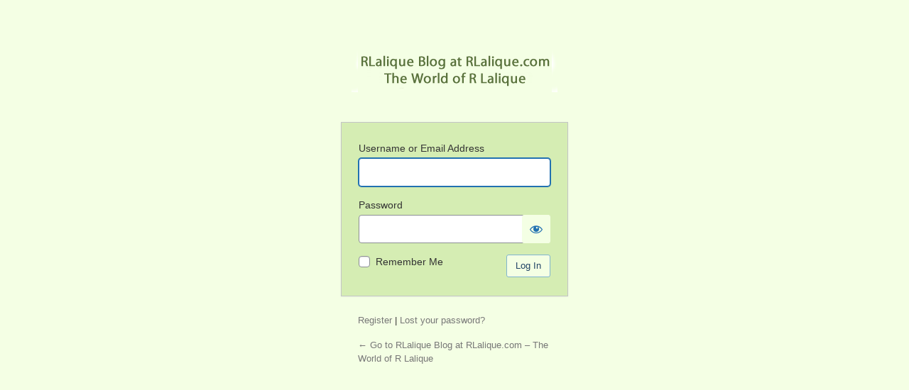

--- FILE ---
content_type: text/html; charset=UTF-8
request_url: https://rlalique.com/blog/wp-login.php?redirect_to=https%3A%2F%2Frlalique.com%2Fblog%2F%3Fp%3D1089
body_size: 7082
content:
<!DOCTYPE html>
	<html lang="en-US">
	<head>
	<meta http-equiv="Content-Type" content="text/html; charset=UTF-8" />
	<title>Log In &lsaquo; RLalique Blog at RLalique.com &#8211; The World of R Lalique &#8212; WordPress</title>
	<meta name='robots' content='noindex, follow' />
<link rel='stylesheet' id='dashicons-css' href='https://rlalique.com/blog/wp-includes/css/dashicons.min.css?ver=0360de69e06dc257d929318e24c5c872' type='text/css' media='all' />
<link rel='stylesheet' id='buttons-css' href='https://rlalique.com/blog/wp-includes/css/buttons.min.css?ver=0360de69e06dc257d929318e24c5c872' type='text/css' media='all' />
<link rel='stylesheet' id='forms-css' href='https://rlalique.com/blog/wp-admin/css/forms.min.css?ver=0360de69e06dc257d929318e24c5c872' type='text/css' media='all' />
<link rel='stylesheet' id='l10n-css' href='https://rlalique.com/blog/wp-admin/css/l10n.min.css?ver=0360de69e06dc257d929318e24c5c872' type='text/css' media='all' />
<link rel='stylesheet' id='login-css' href='https://rlalique.com/blog/wp-admin/css/login.min.css?ver=0360de69e06dc257d929318e24c5c872' type='text/css' media='all' />
<link rel='stylesheet' id='login-styles-css' href='https://rlalique.com/blog/wp-content/themes/rlalique/css/colors-fresh.css?ver=0360de69e06dc257d929318e24c5c872' type='text/css' media='all' />
<style type="text/css">
        h1 a { background-image:url( https://rlalique.com/blog/wp-content/themes/rlalique/images/logo-login.gif) !important; -webkit-backgroud-size: auto !important; background-size: auto !important; width: auto !important; }
				p#backtoblog a {color: #777 !important;}
    </style>	<meta name='referrer' content='strict-origin-when-cross-origin' />
		<meta name="viewport" content="width=device-width, initial-scale=1.0" />
		</head>
	<body class="login no-js login-action-login wp-core-ui  locale-en-us">
	<script type="text/javascript">
/* <![CDATA[ */
document.body.className = document.body.className.replace('no-js','js');
/* ]]> */
</script>

				<h1 class="screen-reader-text">Log In</h1>
			<div id="login">
		<h1 role="presentation" class="wp-login-logo"><a href="https://rlalique.com/blog">RLalique Blog at RLalique.com - The World of R Lalique</a></h1>
	
		<form name="loginform" id="loginform" action="https://rlalique.com/blog/wp-login.php" method="post">
			<p>
				<label for="user_login">Username or Email Address</label>
				<input type="text" name="log" id="user_login" class="input" value="" size="20" autocapitalize="off" autocomplete="username" required="required" />
			</p>

			<div class="user-pass-wrap">
				<label for="user_pass">Password</label>
				<div class="wp-pwd">
					<input type="password" name="pwd" id="user_pass" class="input password-input" value="" size="20" autocomplete="current-password" spellcheck="false" required="required" />
					<button type="button" class="button button-secondary wp-hide-pw hide-if-no-js" data-toggle="0" aria-label="Show password">
						<span class="dashicons dashicons-visibility" aria-hidden="true"></span>
					</button>
				</div>
			</div>
						<p class="forgetmenot"><input name="rememberme" type="checkbox" id="rememberme" value="forever"  /> <label for="rememberme">Remember Me</label></p>
			<p class="submit">
				<input type="submit" name="wp-submit" id="wp-submit" class="button button-primary button-large" value="Log In" />
									<input type="hidden" name="redirect_to" value="https://rlalique.com/blog/?p=1089" />
									<input type="hidden" name="testcookie" value="1" />
			</p>
		</form>

					<p id="nav">
				<a rel="nofollow" class="wp-login-register" href="https://rlalique.com/blog/wp-login.php?action=register">Register</a> | <a class="wp-login-lost-password" href="https://rlalique.com/blog/wp-login.php?action=lostpassword">Lost your password?</a>			</p>
			<script type="text/javascript">
/* <![CDATA[ */
function wp_attempt_focus() {setTimeout( function() {try {d = document.getElementById( "user_login" );d.focus(); d.select();} catch( er ) {}}, 200);}
wp_attempt_focus();
if ( typeof wpOnload === 'function' ) { wpOnload() }
/* ]]> */
</script>
		<p id="backtoblog">
			<a href="https://rlalique.com/blog/">&larr; Go to RLalique Blog at RLalique.com &#8211; The World of R Lalique</a>		</p>
			</div>
		
	<script type="text/javascript" src="https://rlalique.com/blog/wp-includes/js/clipboard.min.js?ver=2.0.11" id="clipboard-js"></script>
<script type="text/javascript" src="https://rlalique.com/blog/wp-includes/js/jquery/jquery.min.js?ver=3.7.1" id="jquery-core-js"></script>
<script type="text/javascript" src="https://rlalique.com/blog/wp-includes/js/jquery/jquery-migrate.min.js?ver=3.4.1" id="jquery-migrate-js"></script>
<script type="text/javascript" id="zxcvbn-async-js-extra">
/* <![CDATA[ */
var _zxcvbnSettings = {"src":"https:\/\/rlalique.com\/blog\/wp-includes\/js\/zxcvbn.min.js"};
/* ]]> */
</script>
<script type="text/javascript" src="https://rlalique.com/blog/wp-includes/js/zxcvbn-async.min.js?ver=1.0" id="zxcvbn-async-js"></script>
<script type="text/javascript" src="https://rlalique.com/blog/wp-includes/js/dist/hooks.min.js?ver=4d63a3d491d11ffd8ac6" id="wp-hooks-js"></script>
<script type="text/javascript" src="https://rlalique.com/blog/wp-includes/js/dist/i18n.min.js?ver=5e580eb46a90c2b997e6" id="wp-i18n-js"></script>
<script type="text/javascript" id="wp-i18n-js-after">
/* <![CDATA[ */
wp.i18n.setLocaleData( { 'text direction\u0004ltr': [ 'ltr' ] } );
wp.i18n.setLocaleData( { 'text direction\u0004ltr': [ 'ltr' ] } );
/* ]]> */
</script>
<script type="text/javascript" id="password-strength-meter-js-extra">
/* <![CDATA[ */
var pwsL10n = {"unknown":"Password strength unknown","short":"Very weak","bad":"Weak","good":"Medium","strong":"Strong","mismatch":"Mismatch"};
/* ]]> */
</script>
<script type="text/javascript" src="https://rlalique.com/blog/wp-admin/js/password-strength-meter.min.js?ver=0360de69e06dc257d929318e24c5c872" id="password-strength-meter-js"></script>
<script type="text/javascript" src="https://rlalique.com/blog/wp-includes/js/underscore.min.js?ver=1.13.7" id="underscore-js"></script>
<script type="text/javascript" id="wp-util-js-extra">
/* <![CDATA[ */
var _wpUtilSettings = {"ajax":{"url":"\/blog\/wp-admin\/admin-ajax.php"}};
/* ]]> */
</script>
<script type="text/javascript" src="https://rlalique.com/blog/wp-includes/js/wp-util.min.js?ver=0360de69e06dc257d929318e24c5c872" id="wp-util-js"></script>
<script type="text/javascript" src="https://rlalique.com/blog/wp-includes/js/dist/dom-ready.min.js?ver=f77871ff7694fffea381" id="wp-dom-ready-js"></script>
<script type="text/javascript" src="https://rlalique.com/blog/wp-includes/js/dist/a11y.min.js?ver=3156534cc54473497e14" id="wp-a11y-js"></script>
<script type="text/javascript" id="user-profile-js-extra">
/* <![CDATA[ */
var userProfileL10n = {"user_id":"0","nonce":"8e92570b57"};
/* ]]> */
</script>
<script type="text/javascript" src="https://rlalique.com/blog/wp-admin/js/user-profile.min.js?ver=0360de69e06dc257d929318e24c5c872" id="user-profile-js"></script>
	</body>
	</html>
	

--- FILE ---
content_type: text/css
request_url: https://rlalique.com/blog/wp-content/themes/rlalique/css/colors-fresh.css?ver=0360de69e06dc257d929318e24c5c872
body_size: 13247
content:
a.page-numbers:hover {
	border-color: #999;
}

body	{
	background-color: #f4ffe4;
	color: #333;
}

body > #upload-menu {
	border-bottom-color: #fff;
}

div#current-widgets, #postcustomstuff table, #your-profile fieldset, a.page-numbers, #rightnow, div.dashboard-widget, .widefat {
	border-color: #ccc;
}

div.dashboard-widget-error {
	background-color: #c43;
}

div.dashboard-widget-notice {
	background-color: #cfe1ef;
}

div.dashboard-widget-submit, ul.widget-control-list div.widget-control-actions {
	border-top-color: #ccc;
}

div.ui-tabs-panel {
	border-color: #cee1ef;
}

input.disabled, textarea.disabled {
	background-color: #ccc;
}

#user_info a:hover, li.widget-list-control-item h4.widget-title a:hover, .submit a, #dashmenu a:hover, #footer a, #upload-menu li a.upload-tab-link, li.widget-list-control-item h4.widget-title a,
#dragHelper li.widget-list-control-item h4.widget-title a,
#draghelper li.widget-list-control-item h4.widget-title a:visited, .login #backtoblog a:hover {
	color: #fff;
}

li.widget-list-control-item, div.nav, .tablenav, .submitbox, h3.dashboard-widget-title, h3.dashboard-widget-title span, h3.dashboard-widget-title small, ul.view-switch li.current, .form-table tr, #poststuff h3, .login form {
	background-color: #d5edb3;
}

select {
	background-color: #fff;
	border-color: #ddd;
}

strong .post-com-count span {
	background-color: #2583ad;
}

ul#category-tabs li.ui-tabs-selected, .button-secondary, #quicktags, #login form .submit input {
	background-color: #F4FFE4 !important;
}

ul#widget-list li.widget-list-item h4.widget-title {
	background-color: #f0f0f0;
	color: #000;
}

ul.widget-control-list .sorthelper {
	background-color: #ccf3fa;
}

.ac_match, .subsubsub a.current, h2 {
	color: #000;
}

.ac_over {
	background-color: #f0f0b8;
}

.ac_results {
	background-color: #fff;
	border-color: #808080;
}

.ac_results li {
	color: #101010;
}

.alternate {
	background-color: #f9f9f9;
}

.available-theme a.screenshot {
	background-color: #f1f1f1;
	border-color: #ccc;
}

.bar {
	background-color: #e8e8e8;
	border-right-color: #99d;
}

.describe {
	border-top-color: #d0d0d0;
}

.error, #login #login_error {
	background-color: #ffebe8;
	border-color: #c00;
}

.error a {
	color: #c00;
}

.form-invalid {
	background-color: #ffebe8 !important;
}

.form-invalid input {
	border-color: #c00 !important;
}

.form-table input, .form-table textarea {
	border-color: #c6d9e9;
	background-color: #F4FFE4;
}

.form-table td, .form-table th {
	border-bottom-color: #fff;
}

.highlight {
	background-color: #e4f2fd;
	color: #d54e21;
}

#user_info, .howto, .nonessential, #dashmenu a, #sidemenu, #edit-slug-box, .form-input-tip, #dashboard_primary span.rss-date, .subsubsub, #dashboard_secondary div.dashboard-widget-content ul li a cite {
	color: #fff;
}

.media-item {
	border-bottom-color: #d0d0d0;
}

.media-upload-form label.form-help, td.help {
	color: #9a9a9a;
}

.page-numbers {
	background-color: #fff;
	border-color: #fff;
}

.page-numbers.current {
	background-color: #328ab2;
	border-color: #328ab2;
	color: #fff;
}

.post-com-count {
	background-image: url(../images/bubble_bg.gif);
	color: #fff;
}

.post-com-count span {
	background-color: #bbb;
	color: #fff;
}

.post-com-count:hover span {
	background-color: #d54e21;
}

.quicktags, .search {
	background-color: #ccc;
	color: #000;
}

.side-info h5, .bordertitle {
	border-bottom-color: #dadada;
}

.side-info ul, .widget-description {
	color: #666;
}

.submit input, .button, .button-secondary, #login form .submit input, div.dashboard-widget-submit input, #edit-slug-buttons a.save {
	background-color: #e5e5e5;
	color: #246;
	border-color: #80b5d0;
}

.button[disabled], .button:disabled {
	background-color: #999;
}

.submit input:hover, .button:hover, #edit-slug-buttons a.save:hover {
	border-color: #535353;
}

.submit input:hover, .button:hover, .button-secondary:hover, #wphead #viewsite a:hover, #adminmenu a:hover, #sidemenu a:hover, #submenu a.current, #submenu a:hover, .submitbox #previewview a:hover, #the-comment-list .comment a:hover, #rightnow a:hover, a:hover, .subsubsub a:hover, .subsubsub a.current:hover, #login form .submit input:hover, div.dashboard-widget-submit input:hover, #edit-slug-buttons a.save:hover, #media-upload a.delete:hover {
	color: #d54e21;
}

.button-secondary:hover, #login form .submit input:hover {
	border-color: #328ab2;
}

.submitbox #autosave .error, ul.view-switch li.current a {
	color: #333;
}

.submitbox #previewview {
	background-color: #2683ae;
}

.submitbox #previewview a, #rightnow .rbutton {
	background-color: #ebebeb;
	color: #264761;
}

.submitbox .submit {
	background-color: #464646;
	color: #ccc;
}

.submitbox .submitdelete {
	border-bottom-color: #999;
}

.submitbox .submitdelete:hover {
	color: #fff;
	background-color: #f00;
	border-bottom-color: #f00;
}

.tablenav .dots {
	background-color: #e4f2fd;
	border-color: #e4f2fd;
}

.tablenav .next, .tablenav .prev{
	background-color: #e4f2fd;
	border-bottom-color: #2583ad;
	border-color: #e4f2fd;
	color: #2583ad;
}

.tablenav .next:hover, .tablenav .prev:hover {
	border-bottom-color: #d54e21;
	border-color: #e4f2fd;
	color: #d54e21;
}

.updated, .login #login_error, .login .message {
	background-color: #d5edb3;
	border-color: #d5edb3;
}

.updated a {
	border-bottom-color: #2583ad;
}

.widefat td, .widefat th, div#available-widgets-filter, ul#widget-list li.widget-list-item, .commentlist li {
	border-bottom-color: #ccc;
}

.widefat thead, .thead {
	background-color: #464646;
	color: #d7d7d7;
}

.widget-control-save, .widget-control-remove {
	background-color: #cee1ef;
	color: #246;
}

.wrap h2 {
	border-bottom-color: #dadada;
	color: #666;
}

#adminmenu a, #submenu a, #poststuff #edButtonPreview, #poststuff #edButtonHTML, #the-comment-list p.comment-author strong a, a {
	color: #5c743d;
}

/* Because we don't want visited on these links */
#adminmenu a.current, #sidemenu a.current {
	background-color: #fff;
	border-color: #c6d9e9;
	border-bottom-color: #fff;
	color: #d54e21;
}

#adminmenu li a #awaiting-mod {
	background-image: url(../images/comment-stalk-fresh.gif);
}

#adminmenu li a #awaiting-mod span, #rightnow .reallynow {
	background-color: #d54e21;
	color: #fff;
}

#adminmenu li a:hover #awaiting-mod span {
	background-color: #264761;
}

#adminmenu, div#media-upload-header {
	background-color: #e4f2fd;
	border-bottom-color: #c6d9e9;
}

#currenttheme img {
	border-color: #666;
}

#current-widgets .drop-widget-here {
	background-color: #ffc;
}

#dashboard_secondary div.dashboard-widget-content ul li a {
	background-color: #f9f9f9;
}

input.readonly {
	background-color: #ddd;
}

#dashmenu a.current {
	background-color: #e4f2fd;
	color: #555;
}

#dragHelper h4.widget-title, li.widget-list-control-item h4, #dragHelper li.widget-list-control-item h4 {
	background-color: #2683ae;
	color: #fff;
}

#ed_toolbar input {
	background: url( ../images/fade-butt.png ) #fff repeat-x 0 -2px;
}

#editable-post-name {
	background-color: #fffbcc;
}

#edit-slug-box strong, .login #nav a {
	color: #777;
}

#footer {
	background: url(../images/logo-ghost.png) #464646 no-repeat 20px 10px;
	color: #999;
}

#media-items {
	border-color: #c0c0c0;
}

#pass-strength-result {
	background-color: #f4ffe4;
	border-color: #000;
}

#pass-strength-result.bad {
	background-color: #f4ffe4;
	border-color: #c69;
}

#pass-strength-result.good {
	background-color: #f4ffe4;
	border-color: #66cc87;
}

#pass-strength-result.short {
	background-color: #f4ffe4;
}

#pass-strength-result.strong {
	background-color: #f4ffe4;
	border-color: #319f52;
}

.checkbox, .side-info, #your-profile #rich_editing {
	background-color: #fff;
}

#plugins .active {
	background-color: #e7f7d3;
}

#plugins .togl {
	border-right-color: #ccc;
}

#the-comment-list .unapproved {
	background-color: #f4ffe4;
}

#plugins tr {
	background-color: #fff;
}

#poststuff #editor-toolbar .active {
	background-color: #cee1ef;
	color: #333;
}

#poststuff .closed .togbox {
	background-color: #2583ad;
	background-image: url(../images/toggle-arrow.gif);
}

#poststuff .postbox, #titlediv, #poststuff .postarea, #poststuff .stuffbox {
	border-color: #ebebeb;
	border-right-color: #ccc;
	border-bottom-color: #ccc;
}

#poststuff .togbox {
	background-color: #b2b2b2;
	background-image: url(../images/toggle-arrow.gif);
}

#quicktags #ed_link {
	color: #00f;
}

#rightnow .youhave {
	background-color: #f0f6fb;
}

#rightnow a {
	color: #448abd;
}

#sidemenu a {
	background-color: #e4f2fd;
	border-bottom-color: #c6d9e9;
	border-top-color: #e4f2fd;
}

#tagchecklist span a {
	background: url(../images/xit.gif) no-repeat;
}

#tagchecklist span a:hover {
	background: url(../images/xit.gif) no-repeat -10px 0;
}

#the-comment-list .comment a {
	border-bottom-color: #ababab;
	color: #666;
}

#update-nag, .plugin-update {
	background-color: #fffeeb;
	border-bottom-color: #ccc;
	border-top-color: #ccc;
	color: #555;
}

#upload-files a.file-link {
	background-color: #d1e2ef;
}

#upload-file-view a img {
	border-bottom-color: #69c;
}

#upload-menu li #current-tab-nav, #upload-file {
	background-color: #f9fcfe;
}

#upload-menu li span a.page-numbers {
	color: #00019b;
}

#upload-menu li.current {
	border-right-color: #448abd;
	color: #000;
}

#upload-menu li.current a.upload-tab-link, #upload-menu li a:hover {
	background-color: #f9fcfe;
	color: #000;
}

#upload-menu, #upload-menu li {
	border-top-color: #247fab;
}

.login #backtoblog a, .curtime, #user_info a {
	color: #ccc;
}

#wphead {
	background-color: #e4f2fd;
}

#wphead, body.login {
	border-top-color: #5c743d;
}

#wphead #viewsite a {
	background-color: #c6d9e9;
	color: #246;
	border-color: #80b5d0;
}

#wphead #viewsite a:hover {
	border-color: #328ab2;
}

#wphead h1, #dashmenu a.current:hover, #login form input {
	color: #5c743d;
}

div#media-upload-error, .file-error, abbr.required, .widget-control-remove:hover, .delete:hover {
	color: #f00;
}

#media-upload a.delete {
	color: #888;
}

/* TinyMCE */
.wp_themeSkin *,
.wp_themeSkin a:hover, 
.wp_themeSkin a:link, 
.wp_themeSkin a:visited, 
.wp_themeSkin a:active {
	 color: #000;
}

/* Containers */
.wp_themeSkin table {
	background: #cee1ef;
}

.wp_themeSkin iframe {
	background: #fff;
}

/* Layout */
.wp_themeSkin .mceStatusbar {
	 color:#000;
	 background-color: #eaf3fa;
}

/* Button */
.wp_themeSkin .mceButton { 
	background-color: #e9e8e8;
	border-color: #abc0fb;
}

.wp_themeSkin a.mceButtonEnabled:hover,
.wp_themeSkin a.mceButtonActive, 
.wp_themeSkin a.mceButtonSelected {
	background-color: #d6d8da;
	border-color: #7789ba !important;
}

.wp_themeSkin .mceButtonDisabled {
	border-color: #bdd !important;
}

/* ListBox */
.wp_themeSkin .mceListBox .mceText,
.wp_themeSkin .mceListBox .mceOpen  {
	border-color: #abc0fb;
	background-color: #e9e8e8;
}

.wp_themeSkin table.mceListBoxEnabled:hover .mceOpen, 
.wp_themeSkin .mceListBoxHover .mceOpen,
.wp_themeSkin .mceListBoxSelected .mceOpen,
.wp_themeSkin .mceListBoxSelected .mceText {
	border-color: #7789ba !important;
	background-color: #d6d8da;
}

.wp_themeSkin table.mceListBoxEnabled:hover .mceText, 
.wp_themeSkin .mceListBoxHover .mceText {
	border-color: #7789ba !important;
}

.wp_themeSkin select.mceListBox {
	border-color: #b3c7e1; 
	background-color: #fff;
}

/* SplitButton */
.wp_themeSkin .mceSplitButton a.mceAction, 
.wp_themeSkin .mceSplitButton a.mceOpen {
	background-color: #e9e8e8;
	border-color: #abc0fb;
}

.wp_themeSkin .mceSplitButton a.mceOpen:hover,
.wp_themeSkin .mceSplitButtonSelected a.mceOpen,
.wp_themeSkin table.mceSplitButtonEnabled:hover a.mceAction,
.wp_themeSkin .mceSplitButton a.mceAction:hover {
	background-color: #d6d8da;
	border-color: #7789ba !important;
} 

.wp_themeSkin .mceSplitButtonActive {
	background-color: #d6d8da;
}

/* ColorSplitButton */
.wp_themeSkin div.mceColorSplitMenu table {
	background-color: #ebeaeb;
	border-color: #808080;
}

.wp_themeSkin .mceColorSplitMenu a {
	border-color: #808080;
}

.wp_themeSkin .mceColorSplitMenu a.mceMoreColors {
	border-color: #fff;
}

.wp_themeSkin .mceColorSplitMenu a.mceMoreColors:hover {
	border-color: #0A246A;
	background-color: #B6BDD2;
}

.wp_themeSkin a.mceMoreColors:hover {
	border-color: #0A246A;
}

/* Menu */
.wp_themeSkin .mceMenu {
	border-color: #ddd;
}

.wp_themeSkin .mceMenu table {
	background-color: #ebeaeb;
}

.wp_themeSkin .mceMenu .mceText {
	color: #000; 
}

.wp_themeSkin .mceMenu .mceMenuItemEnabled a:hover,
.wp_themeSkin .mceMenu .mceMenuItemActive {
	background-color: #CEE1EF;
}
.wp_themeSkin td.mceMenuItemSeparator {
	background-color: #aaa;
}
.wp_themeSkin .mceMenuItemTitle a {
	background-color: #ccc; 
	border-bottom-color: #aaa;
}
.wp_themeSkin .mceMenuItemTitle span.mceText {
	color: #000;
}
.wp_themeSkin .mceMenuItemDisabled .mceText {
	color: #888;
}

/* pop-up */
.clearlooks2 .mceTop .mceLeft, .clearlooks2 .mceTop .mceRight {
	background-color: #cee1ef;
	border-color: #c6d9e9;
}

.clearlooks2 .mceFocus .mceTop .mceLeft, .clearlooks2 .mceFocus .mceTop .mceRight {
	background-color: #2683ae;
	border-color: #464646;
}

#editorcontainer {
	border-color: #ccc;
}

#poststuff #titlewrap {
	border-color: #ccc;
}

.curtime {
	color: #666;
}

#tTips p#tTips_inside {
	background-color: #ddd;
	color: #333;
}

